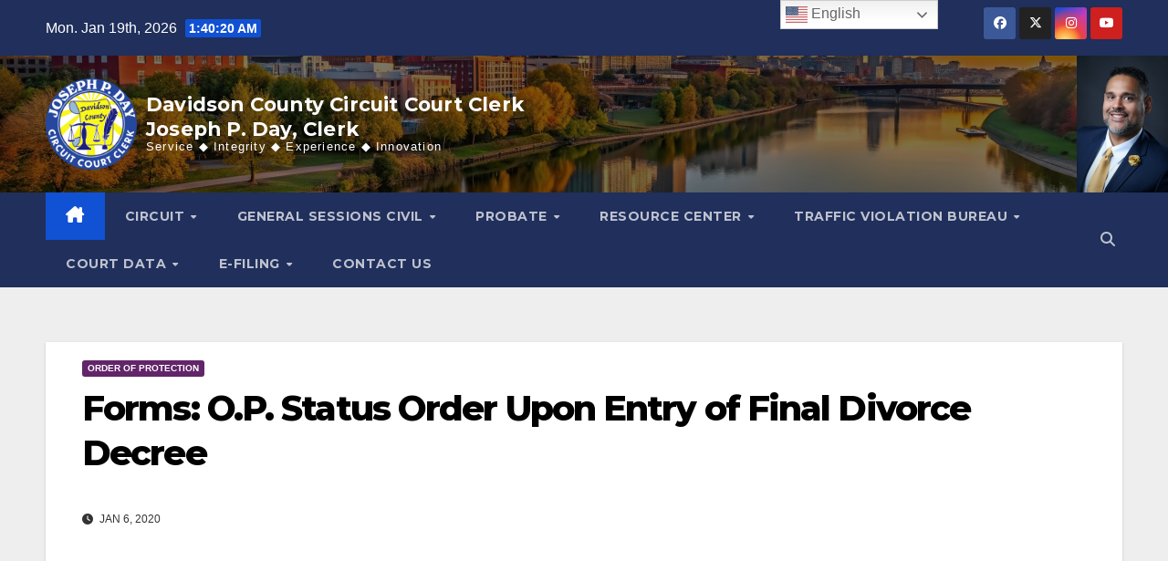

--- FILE ---
content_type: text/html; charset=UTF-8
request_url: https://circuitclerk.nashville.gov/?url=https%3A%2F%2Fcircuitclerk.nashville.gov%2Fwp-content%2Fuploads%2Fformcir_OPstatusOrderuponFDD.pdf&pdfID=2&index=2
body_size: 7186
content:
 <!DOCTYPE html>
<html lang="en-us" id="wp-pdf-embbed" style="height: 100%;">
<head>
	<link rel="profile" href="https://gmpg.org/xfn/11">
	<meta name='robots' content='noindex, nofollow' />
	<link rel="resource" type="application/l10n" href="https://circuitclerk.nashville.gov/wp-content/plugins/PDFEmbedder-premium//assets/js/pdfjs/locale/locale.properties">

<link rel='stylesheet' id='wppdfemb-styles-css' href='https://circuitclerk.nashville.gov/wp-content/plugins/PDFEmbedder-premium/assets/css/pdf-embedder.css?ver=5.1.3' media='all' />
<link rel='stylesheet' id='wppdfemb-print-styles-css' href='https://circuitclerk.nashville.gov/wp-content/plugins/PDFEmbedder-premium/assets/css/pdf-embedder-print.css?ver=5.1.3' media='print' />
<script src="https://circuitclerk.nashville.gov/wp-includes/js/jquery/jquery.min.js?ver=3.7.1" id="jquery-core-js"></script>
<script src="https://circuitclerk.nashville.gov/wp-includes/js/jquery/jquery-migrate.min.js?ver=3.4.1" id="jquery-migrate-js"></script>
<script></script>		<style id="wp-custom-css">
			/*body {
	background: url(https://circuitclerk.nashville.gov/wp-content/uploads/DCCCEmblemTransp-bw.png) no-repeat 100% 350px;
	background-attachment: fixed;
	background-size: 500px;
}*/

.gt_switcher{
	position: absolute;
	right: 150px !important;
}

.mg-nav-widget-area-back .overlay {
    background-image:         url("https://circuitclerk.nashville.gov/wp-content/uploads/Nashville-autumn-scaled.jpeg");
    background-position: center;
    background-repeat: no-repeat;
    background-size: cover;
	position: relative;
	z-index: -1;
}

.mg-nav-widget-area-back .overlay::before{
	content: "";
	position: absolute;
	top: 0;
	left: 0;
	width: 100%;
	height: 100%;
	background-color: rgba(0,0,0,0.5);
	z-index: -1;
}

.mg-nav-widget-area-back {
	background-position: right;
	background-repeat: no-repeat;
	background-size: contain;
	z-index: 1;
}

.navbar-header {
	display: flex;
	align-items: center;
}

.navbar-brand{
	margin: 0;
}

.navbar-header img{
	max-height: 100px;
	max-width: 100px;
	position: relative;
}

.site-branding-text{
	min-width: max-content;
	padding-left: 10px;
	text-align: left;
}

.site-title{
	position: relative;
	visibility: hidden;
}

.site-title::before {
	content:"Davidson County Circuit Court Clerk \A Joseph P. Day, Clerk";
	white-space: pre;
	color: #fff;
	font-size: 16pt;
	letter-spacing: 0.2px;
	position: absolute;
	top: 0;
	left: 0;
	visibility: visible;
}

.site-description {
	font-size: 10pt;
	visibility: hidden;
	position: relative;
}

.site-description::before{
	content: "Service \25C6  Integrity \25C6  Experience \25C6  Innovation";
	white-space: pre;
	color: #fff;
	position: absolute;
	top: 0;
	left: 0;
	visibility: visible;
}

.site-title-footer {
	display:none;
}

.site-description-footer {
	display:none;
}

#et-boc .et-l span span {
	border:1px solid #5472d2;
	text-align: center;
}

#et-boc .et-l p {
	text-align: center;
	padding: 10px;
}

.mg-card-box {
    background-color: #f9f9f9;
    border-radius: 8px;
    padding: 30px;
    box-shadow: 0px 4px 12px rgba(0, 0, 0, 0.1);
}

.vc_row {
    margin-bottom: 30px;
}
.vc_separator.vc_sep_color_blue .vc_sep_line{
	border-color: #202f5b !important;
}

.cc-hero .cc-sub a{
	color: #fff!important;
}

.cc-hero .cc-sub a:hover{
	color: #202f5b!important;
}

.wpb_wrapper p a {
  color: #202f5b !important;
  text-decoration: none !important;
  display: inline-block !important;
	padding: 5px 10px !important;
	width: 100%;
	border-radius: 8px;
  transition: all 0.3s ease-in-out !important;
}
.wpb_wrapper p a::before {
	  content: "›";
    font-weight: 900;
    color: #5b6b82;
		margin-right: 10px;
}
.wpb_wrapper p a:hover {
      background: #fbee16;
    color: #000;
    transform: translateY(-1px);
}


.vpb_text_column p {
    line-height: 1.6;
    color: #333;
    font-size: 16px;
}

h4 {
    font-size: 24px;
    font-weight: bold;
    color: #202f5b;
    text-transform: uppercase;
    letter-spacing: 1px;
}

p {
    font-size: 16px;
    color: #4a4a4a;
    margin-bottom: 20px;
    line-height: 1.7;
}

strong {
    font-weight: bold;
}

.vc_separator {
    border: none;
    height: 3px;
    margin: 20px 0;
}

.vc_separator-has-text {
    display: flex;
    align-items: center;
    justify-content: center;
    position: relative;
}

.vc_separator-has-text h4 {
    background-color: transparent;
    padding: 0 15px;
    position: relative;
    z-index: 2;
}

.vc_separator.vc_sep_double {
	display:none;
}

.et-db #et-boc .et-l .et_pb_module p {
    font-size: 1rem;
    line-height: 2;
    color: #444;
    margin-bottom: 1.5rem;
    text-align: center !important;
}


.et-db #et-boc .et-l .et_pb_section h4 {
    font-size: 1rem;
    font-weight: bold;
    letter-spacing: 1px;
    color: #333;
    text-transform: uppercase;
		padding: 10px 15px;
}

.et-db #et-boc .et-l .et_pb_section strong {
	display: flex; 
	justify-content: center; 
	align-items: center;}

.mg-footer-copyright {
	display: none;
}

.wpb_wrapper p {
	text-align: left !important;
}

footer .row{
	display: inline-block;
	text-align: center;
}

footer figure{
	text-align: center;
}

footer .mg-widget ul {
    list-style-type: none;
    padding: 0;
    margin: 0;
}

footer .mg-widget ul li {
		display: inline-block;
		text-align: center;
    padding: 8px 12px;
		margin-left: 13px;
}

footer .mg-widget ul li a {
		display: block;
    color: inherit;
    text-decoration: none;
}

footer .mg-widget ul li:hover {
    background-color: #ccc;
}

footer .mg-widget ul li:hover a {
    color: #002954;
	padding-left: 0 !important;
}

footer .mg-widget ul li:first-child{
	line-height: 1.3;
		padding-top: 10px;
}

.ta_upscr{
	bottom: 0;
}

footer .mg-footer-bottom-area .divide-line{
	margin: 0;
}

footer .mg-footer-bottom-area .container-fluid .row {
  display: grid;
  grid-template-columns: 1fr;
  justify-content: center;
  align-items: center;
  padding: 0 0 20px 0;
}

footer .mg-footer-bottom-area .custom-logo{
  grid-column: 1;
  max-width: 100px;
  max-height: 100px;
}

footer .mg-footer-bottom-area .mg-social {
	padding-bottom: 20px;
}

.et-db #et-boc .et-l .et_pb_fullscreen .et_pb_fullwidth_header_container, .et-db #et-boc .et-l .et_pb_fullwidth_header {
	min-height: 40vh !important;
}

@media only screen and (min-width: 240px) and (max-width: 1024px) {
	.mg-footer-widget-area .row{
		text-align: center;
		width: 100%;
	}
}

@media screen and (min-width: 768px){
	.col-md-6{
	max-width: 100%;
	}
}

@media (min-width: 768px) and (max-width: 992px){
			.vc_col-sm-9,.vc_col-sm-3{
		width: 100%!important;
	}
}

@media screen and (max-width: 768px){
	.gt_switcher{
		display: contents;
	}
	
		.mg-head-detail .info-left li {
		float: left;
	}
	
	.wp-block-buttons>.wp-block-button.has-custom-font-size .wp-block-button__link{
		height: max-content;
		width: max-content;
	}
	
	.wp-block-buttons.is-content-justification-space-between{
		justify-content: center;
	}

}

@media screen and (max-width: 719px){
	footer .mg-widget ul li {
		display: block;
		text-align: center;
    padding: 8px 12px;
}
	
	.site-title::before {
		display: none;
	}
	
	.site-description{
		display: none;
	}
	
	.gt_switcher{
		display: contents;
	}
	
	.mg-head-detail .info-right, .mg-head-detail .info-left {
		text-align: left;
	}
}

.mg-blog-post-box > .img-fluid {
	display: none;
}

.owl-wrapper{
	transition: all 1.5s ease-in-out !important;
}

.wp-block-buttons.is-content-justification-space-between {
	justify-content: space-evenly;
}

.wp-block-buttons>.wp-block-button.has-custom-font-size .wp-block-button__link {
	min-width: 252px;
}

.wp-block-button .wp-block-button__link:hover, .wp-block-button .wp-block-button__link:focus {
	border: none;
	color: #fff !important;
	text-shadow: 0 2px 4px rgba(0,0,0,0.5);
}

.feesTable tr:nth-child(odd) {
	background-color: #f2f2f2;
	transition: all 0.3s ease;
}

.feesTable {
	overflow-x: auto;
	-webkit-overflow-scrolling: touch;
}

.feesTable {
	width: 100%;
	border-collapse: collapse;
}

.feesTable tr:nth-child(even) {
	background-color: #fff;
	transition: all 0.3s ease;
}

.feesTable tr:nth-child(odd):hover, .feesTable tr:nth-child(even):hover{
	background-color: #1a73e8;
	color: #fff;
}
.mg-posts-sec-inner .small-list-post img{
    height: 100%;
    object-fit: contain; ;transform:scale(2)}		</style>
		<script src="https://circuitclerk.nashville.gov/wp-content/plugins/PDFEmbedder-premium/assets/js/min/pdf-worker-min.js?ver=1768873216" id="wppdfemb-worker-js-js"></script>
<script id="wppdfemb-script-js-js-before">
var pdfemb_trans ={"worker_src":"https:\/\/circuitclerk.nashville.gov\/wp-content\/plugins\/PDFEmbedder-premium\/js\/min\/pdf.worker-min.js","cmap_url":"https:\/\/circuitclerk.nashville.gov\/wp-content\/plugins\/PDFEmbedder-premium\/js\/pdfjs\/cmaps\/","objectL10n":{"loading":"Loading...","page":"Page","zoom":"Zoom","prev":"Previous page","next":"Next page","zoomin":"Zoom In","zoomout":"Zoom Out","secure":"Secure","download":"Download PDF","fullscreen":"Full Screen","domainerror":"Error: URL to the PDF file must be on exactly the same domain as the current web page.","clickhereinfo":"Click here for more info","widthheightinvalid":"PDF page width or height are invalid","viewinfullscreen":"View in Full Screen"},"continousscroll":true,"poweredby":false,"ajaxurl":"https:\/\/circuitclerk.nashville.gov\/wp-admin\/admin-ajax.php"}
const pdf_embed_global = {"pathToAssets":"https:\/\/circuitclerk.nashville.gov\/wp-content\/plugins\/PDFEmbedder-premium\/assets\/"}
//# sourceURL=wppdfemb-script-js-js-before
</script>
<script src="https://circuitclerk.nashville.gov/wp-content/plugins/PDFEmbedder-premium/assets/js/min/pdf-viewer-min.js?ver=1768873216" id="wppdfemb-script-js-js"></script>
<link rel="icon" href="https://circuitclerk.nashville.gov/wp-content/uploads/cropped-DCCCEmblemTransp-32x32.png" sizes="32x32" />
<link rel="icon" href="https://circuitclerk.nashville.gov/wp-content/uploads/cropped-DCCCEmblemTransp-192x192.png" sizes="192x192" />
<link rel="apple-touch-icon" href="https://circuitclerk.nashville.gov/wp-content/uploads/cropped-DCCCEmblemTransp-180x180.png" />
<meta name="msapplication-TileImage" content="https://circuitclerk.nashville.gov/wp-content/uploads/cropped-DCCCEmblemTransp-270x270.png" />

</head>
<body id="wppdf-iframe-body">
	
		<div id="pdf-data" data-index="2" class="pdf-embed pdf-embed-2 pdf-embed-container mobile-view-active mobile-view-500" id="pdf-embed" data-file="https://circuitclerk.nashville.gov/wp-content/uploads/formcir_OPstatusOrderuponFDD.pdf"
		   			data-downloadbaseurl="https://circuitclerk.nashville.gov/?d=true" data-height="100%" style="height: 100%;" data-mobile-width=&quot;500&quot;  data-s="securepdfs">

		<div id="outerContainer" class="pdf-embed-2">

					<div class="pdfemb-inner-div-wantmobile-fswrap pdfemb-wantmobile">
			</div>
		
		
<div id="mainContainer">

	<div class="findbar hidden doorHanger findbar-top" id="findbar">
		<div id="findbarInputContainer">
			<input id="findInput" class="findInput toolbarField" title="Find" placeholder="Find in document…" tabindex="91" data-l10n-id="find_input" aria-invalid="false">
			<div class="splitToolbarButton">
				<button id="findPrevious" class="findPrevious toolbarButton" title="Find the previous occurrence of the phrase" tabindex="92" data-l10n-id="find_previous">
					<span data-l10n-id="find_previous_label">Previous</span>
				</button>
				<button id="findNext" class="findNext toolbarButton" title="Find the next occurrence of the phrase" tabindex="93" data-l10n-id="find_next">
					<span data-l10n-id="find_next_label">Next</span>
				</button>
			</div>
		</div>

		<div id="findbarOptionsOneContainer">
			<input type="checkbox" id="findHighlightAll" class="findHighlightAll toolbarField" tabindex="94">
			<label for="findHighlightAll" class="toolbarLabel" data-l10n-id="find_highlight">Highlight All</label>
			<input type="checkbox" id="findMatchCase" class="findMatchCase toolbarField" tabindex="95">
			<label for="findMatchCase" class="toolbarLabel" data-l10n-id="find_match_case_label">Match Case</label>
		</div>
		<div id="findbarOptionsTwoContainer">
			<input type="checkbox" id="findMatchDiacritics" class="findMatchDiacritics toolbarField" tabindex="96">
			<label for="findMatchDiacritics" class="toolbarLabel" data-l10n-id="find_match_diacritics_label">Match Diacritics</label>
			<input type="checkbox" id="findEntireWord" class="findEntireWord toolbarField" tabindex="97">
			<label for="findEntireWord" class="toolbarLabel" data-l10n-id="find_entire_word_label">Whole Words</label>
		</div>

		<div id="findbarMessageContainer" class="findbarMessageContainer" aria-live="polite">
			<span id="findResultsCount" class="findResultsCount toolbarLabel"></span>
			<span id="findMsg" class="findMsg toolbarLabel"></span>
		</div>
	</div>  <!-- findbar -->
			<!-- findbar -->

			<div class="toolbar pdfemb-toolbar-always-visible-off pdfemb-toolbar-display-top">

<div id="toolbarContainer" class="toolbarContainer">
	<div id="toolbarViewer" class="toolbarViewer">
		<div id="toolbarViewerLeft" class="toolbarViewerLeft">
		
			<button id="viewFind" class="viewFind toolbarButton findbarHidden" title="Find in Document" tabindex="12" data-l10n-id="findbar" aria-expanded="false" aria-controls="findbar">
				<span data-l10n-id="findbar_label">Find</span>
			</button>

			<div class="splitToolbarButton">
				<button class="toolbarButton previousButton" title="Previous Page" id="previous" tabindex="13" data-l10n-id="previous">
					<span data-l10n-id="previous_label">Previous</span>
				</button>

					<button class="toolbarButton nextButton next-bottom" title="Next Page" id="next" tabindex="14" data-l10n-id="next">
						<span data-l10n-id="next_label">Next</span>
					</button>
				</div>
				<span class="numPageStart">Page</span>
				<input type="number" id="pageNumber" class="pageNumber toolbarField" title="Page" value="1" size="4" min="1" tabindex="15" data-l10n-id="page" autocomplete="off">
				<span class="numbPagesDivider">/</span>
				<span id="numPages" class="numPages toolbarLabel"></span>
			</div>
			<div id="toolbarViewerRight" class="toolbarViewerRight">

			
<button id="print" class="toolbarButton printButtonHidden" title="Print" tabindex="33" data-l10n-id="print">
	<span data-l10n-id="print_label">Print</span>
</button>


<button id="download" class="download toolbarButton dlButtonOn" title="Download" tabindex="34" data-l10n-id="download">
	<span data-l10n-id="download_label">Download</span>
</button>

<button id="fullscreen" data-pdf-id="2" class="toolbarButton wppdf-fullscreen-button wppdf-embed-fullscreen-2 fsButtonHidden" title="Fullscreen" tabindex="35" data-l10n-id="fullscreen" data-popup="#pdf-embed">
	<span data-l10n-id="fullscreen_label">Fullscreen</span>
</button>

<!-- Should be visible when the "editorModeButtons" are visible. -->
<div id="editorModeSeparator" class="editorModeSeparator verticalToolbarSeparator hidden"></div>

</div>
<div id="toolbarViewerMiddle" class="toolbarViewerMiddle">
<div class="splitToolbarButton">
	<button id="zoomOut" class="zoomOut toolbarButton" title="Zoom Out" tabindex="21" data-l10n-id="zoom_out">
		<span data-l10n-id="zoom_out_label">Zoom Out</span>
	</button>
	<button id="zoomIn" class="zoomIn toolbarButton" title="Zoom In" tabindex="22" data-l10n-id="zoom_in">
		<span data-l10n-id="zoom_in_label">Zoom In</span>
	</button>
</div>
<span id="scaleSelectContainer" class="scaleSelectContainer dropdownToolbarButton">
	<select id="scaleSelect" class="scaleSelect" title="Zoom" tabindex="23" data-l10n-id="zoom">
		<option id="pageAutoOption" title="" value="auto"  data-l10n-id="page_scale_auto">Automatic Zoom</option>
		<option id="pageActualOption" title="" value="page-actual"  data-l10n-id="page_scale_actual">Actual Size</option>
		<option id="pageFitOption" title="" value="page-fit" selected="selected" data-l10n-id="page_scale_fit">Page Fit</option>
		<option id="pageWidthOption" title="" value="page-width" data-l10n-id="page_scale_width">Page Width</option>
		<option id="customScaleOption" title="" value="custom" disabled="disabled" hidden="true"></option>
		<option title="" value="0.5" data-l10n-id="page_scale_percent" data-l10n-args='{ "scale": 50 }'>50%</option>
		<option title="" value="0.75" data-l10n-id="page_scale_percent" data-l10n-args='{ "scale": 75 }'>75%</option>
		<option title="" value="1" data-l10n-id="page_scale_percent" data-l10n-args='{ "scale": 100 }'>100%</option>
		<option title="" value="1.25" data-l10n-id="page_scale_percent" data-l10n-args='{ "scale": 125 }'>125%</option>
		<option title="" value="1.5" data-l10n-id="page_scale_percent" data-l10n-args='{ "scale": 150 }'>150%</option>
		<option title="" value="2" data-l10n-id="page_scale_percent" data-l10n-args='{ "scale": 200 }'>200%</option>
		<option title="" value="3" data-l10n-id="page_scale_percent" data-l10n-args='{ "scale": 300 }'>300%</option>
		<option title="" value="4" data-l10n-id="page_scale_percent" data-l10n-args='{ "scale": 400 }'>400%</option>
	</select>
</span>
</div>
</div>
<div id="loadingBar" class="loadingBar">
<div class="progress">
	<div class="glimmer"></div>
</div>
</div>
</div>
</div>
<div id="viewerContainer" tabindex="0" data-watermark-text=""      class="scrollbar-none continousscroll-1">


<div id="viewer" class="pdfViewer"></div>
</div>


<div id="errorWrapper" hidden='true'>
	<div id="errorMessageLeft">
		<span id="errorMessage"></span>
		<button id="errorShowMore" data-l10n-id="error_more_info">
		More Information		</button>
		<button id="errorShowLess" data-l10n-id="error_less_info" hidden='true'>
		Less Information		</button>
	</div>
	<div id="errorMessageRight">
		<button id="errorClose" data-l10n-id="error_close">
		Close		</button>
	</div>
	<div id="errorSpacer"></div>
	<textarea id="errorMoreInfo" hidden='true' readonly="readonly"></textarea>
	</div>
</div> <!-- mainContainer -->

<div id="dialogContainer">
	<dialog id="passwordDialog">
		<div class="row">
			<label for="password" id="passwordText" data-l10n-id="password_label">Enter the password to open this PDF file:</label>
		</div>
		<div class="row">
			<input type="password" id="password" class="toolbarField">
		</div>
		<div class="buttonRow">
			<button id="passwordCancel" class="dialogButton"><span data-l10n-id="password_cancel">Cancel</span></button>
			<button id="passwordSubmit" class="dialogButton"><span data-l10n-id="password_ok">OK</span></button>
		</div>
	</dialog>
	<dialog id="documentPropertiesDialog">
		<div class="row">
			<span id="fileNameLabel" data-l10n-id="document_properties_file_name">File name:</span>
		<p id="fileNameField" aria-labelledby="fileNameLabel">-</p>
	</div>
	<div class="row">
		<span id="fileSizeLabel" data-l10n-id="document_properties_file_size">CloseFile size:</span>
		<p id="fileSizeField" aria-labelledby="fileSizeLabel">-</p>
	</div>
	<div class="separator"></div>
	<div class="row">
		<span id="titleLabel" data-l10n-id="document_properties_title">Title:</span>
		<p id="titleField" aria-labelledby="titleLabel">-</p>
	</div>
	<div class="row">
		<span id="authorLabel" data-l10n-id="document_properties_author">Author:</span>
		<p id="authorField" aria-labelledby="authorLabel">-</p>
	</div>
	<div class="row">
		<span id="subjectLabel" data-l10n-id="document_properties_subject">Subject:</span>
		<p id="subjectField" aria-labelledby="subjectLabel">-</p>
	</div>
	<div class="row">
		<span id="keywordsLabel" data-l10n-id="document_properties_keywords">Keywords:</span>
		<p id="keywordsField" aria-labelledby="keywordsLabel">-</p>
	</div>
	<div class="row">
		<span id="creationDateLabel" data-l10n-id="document_properties_creation_date">Creation Date:</span>
		<p id="creationDateField" aria-labelledby="creationDateLabel">-</p>
	</div>
	<div class="row">
		<span id="modificationDateLabel" data-l10n-id="document_properties_modification_date">Modification Date:</span>
		<p id="modificationDateField" aria-labelledby="modificationDateLabel">-</p>
	</div>
	<div class="row">
		<span id="creatorLabel" data-l10n-id="document_properties_creator">Creator:</span>
		<p id="creatorField" aria-labelledby="creatorLabel">-</p>
	</div>
	<div class="separator"></div>
	<div class="row">
		<span id="producerLabel" data-l10n-id="document_properties_producer">PDF Producer:</span>
		<p id="producerField" aria-labelledby="producerLabel">-</p>
	</div>
	<div class="row">
		<span id="versionLabel" data-l10n-id="document_properties_version">PDF Version:</span>
		<p id="versionField" aria-labelledby="versionLabel">-</p>
	</div>
	<div class="row">
		<span id="pageCountLabel" data-l10n-id="document_properties_page_count">Page Count:</span>
		<p id="pageCountField" aria-labelledby="pageCountLabel">-</p>
	</div>
	<div class="row">
		<span id="pageSizeLabel" data-l10n-id="document_properties_page_size">Page Size:</span>
		<p id="pageSizeField" aria-labelledby="pageSizeLabel">-</p>
	</div>
	<div class="separator"></div>
	<div class="row">
		<span id="linearizedLabel" data-l10n-id="document_properties_linearized">Fast Web View:</span>
		<p id="linearizedField" aria-labelledby="linearizedLabel">-</p>
	</div>
	<div class="buttonRow">
		<button id="documentPropertiesClose" class="dialogButton"><span data-l10n-id="document_properties_close">Close</span></button>
	</div>
	</dialog>
	<dialog id="printServiceDialog" style="min-width: 200px;">
	<div class="row">
		<span data-l10n-id="print_progress_message">Preparing document for printing…</span>
	</div>
	<div class="row">
		<progress value="0" max="100"></progress>
		<span data-l10n-id="print_progress_percent" data-l10n-args='{ "progress": 0 }' class="relative-progress">0%</span>
	</div>
	<div class="buttonRow">
	<button id="printCancel" class="dialogButton"><span data-l10n-id="print_progress_close">Cancel</span></button>
	</div>
	</dialog>
</div>  <!-- dialogContainer -->

<div id="printContainer"></div>
<input type="file" id="fileInput" class="hidden">

		<div class="pdfmedia">

		
		
		
</div>


		<style>
						</style>
			<script>
	/(trident|msie)/i.test(navigator.userAgent)&&document.getElementById&&window.addEventListener&&window.addEventListener("hashchange",function(){var t,e=location.hash.substring(1);/^[A-z0-9_-]+$/.test(e)&&(t=document.getElementById(e))&&(/^(?:a|select|input|button|textarea)$/i.test(t.tagName)||(t.tabIndex=-1),t.focus())},!1);
	</script>
	<script>jQuery(document).ready(function($) {
    // Interval for automatic slide transition (adjust as needed)
    var slideInterval = 5000; // 5 seconds

    // Function to automatically move to the next slide
    function moveToNextSlide() {
        // Find the next slide button and trigger a click event on it
        $('.et-db #et-boc .et-l .et_pb_slider[data-active-slide="et_pb_slide_0"] .et-pb-slider-arrows, .et-db #et-boc .et-l .et_pb_slider[data-active-slide="et_pb_slide_0"] .et-pb-slider-arrows .et-pb-arrow-next, .et-db #et-boc .et-l .et_pb_slider[data-active-slide="et_pb_slide_1"] .et-pb-slider-arrowsv, .et-db #et-boc .et-l .et_pb_slider[data-active-slide="et_pb_slide_1"] .et-pb-slider-arrows .et-pb-arrow-next, .et-db #et-boc .et-l .et_pb_slider[data-active-slide="et_pb_slide_2"] .et-pb-slider-arrow, .et-db #et-boc .et-l .et_pb_slider[data-active-slide="et_pb_slide_2"] .et-pb-slider-arrows .et-pb-arrow-next, .et-db #et-boc .et-l .et_pb_slider[data-active-slide="et_pb_slide_3"] .et-pb-slider-arrow, .et-db #et-boc .et-l .et_pb_slider[data-active-slide="et_pb_slide_3"] .et-pb-slider-arrows .et-pb-arrow-next, .et-db #et-boc .et-l .et_pb_fullwidth_slider_0 .et-pb-slider-arrows, .et-db #et-boc .et-l .et_pb_fullwidth_slider_0 .et-pb-slider-arrows .et-pb-arrow-next').click();
    }

    // Start the auto slide when the document is ready
    setInterval(moveToNextSlide, slideInterval);
});</script>
</body>
</html>
